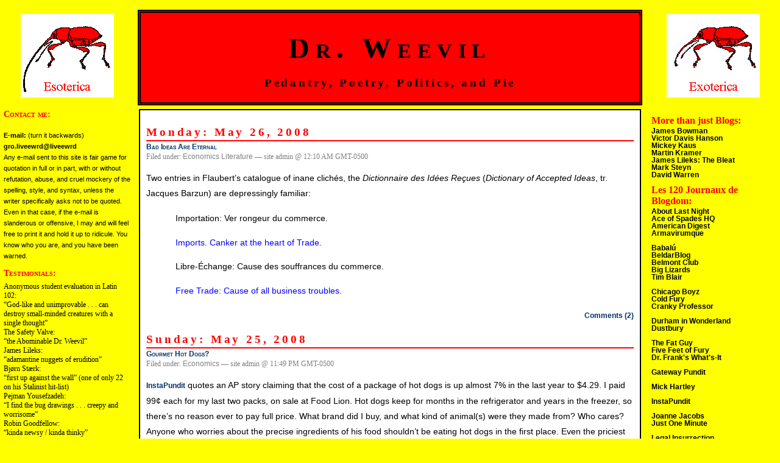

--- FILE ---
content_type: text/html; charset=UTF-8
request_url: http://www.drweevil.org/?m=200805
body_size: 13819
content:
<!DOCTYPE html PUBLIC "-//W3C//DTD XHTML 1.0 Transitional//EN" "http://www.w3.org/TR/xhtml1/DTD/xhtml1-transitional.dtd">
<html xmlns="http://www.w3.org/1999/xhtml">

<head profile="http://gmpg.org/xfn/1">
	<title>Dr. Weevil &raquo; 2008 &raquo; May</title>
	
	<meta http-equiv="Content-Type" content="text/html; charset=UTF-8" />
	<meta name="generator" content="WordPress 6.9" /> <!-- leave this for stats -->

	<style type="text/css" media="screen">
		@import url( http://www.drweevil.org/wp-content/themes/hybrid/style.css );
	</style>

	<link rel="stylesheet" type="text/css" media="print" href="http://www.drweevil.org/print.css" />
	<link rel="alternate" type="application/rss+xml" title="RSS 2.0" href="http://www.drweevil.org/?feed=rss2" />
	<link rel="alternate" type="text/xml" title="RSS .92" href="http://www.drweevil.org/?feed=rss" />
	<link rel="alternate" type="application/atom+xml" title="Atom 0.3" href="http://www.drweevil.org/?feed=atom" />
	
	<link rel="pingback" href="http://www.drweevil.org/xmlrpc.php" />
    	<link rel='archives' title='August 2013' href='http://www.drweevil.org/?m=201308' />
	<link rel='archives' title='March 2013' href='http://www.drweevil.org/?m=201303' />
	<link rel='archives' title='October 2012' href='http://www.drweevil.org/?m=201210' />
	<link rel='archives' title='August 2012' href='http://www.drweevil.org/?m=201208' />
	<link rel='archives' title='June 2012' href='http://www.drweevil.org/?m=201206' />
	<link rel='archives' title='May 2012' href='http://www.drweevil.org/?m=201205' />
	<link rel='archives' title='April 2012' href='http://www.drweevil.org/?m=201204' />
	<link rel='archives' title='February 2012' href='http://www.drweevil.org/?m=201202' />
	<link rel='archives' title='January 2012' href='http://www.drweevil.org/?m=201201' />
	<link rel='archives' title='December 2011' href='http://www.drweevil.org/?m=201112' />
	<link rel='archives' title='November 2011' href='http://www.drweevil.org/?m=201111' />
	<link rel='archives' title='October 2011' href='http://www.drweevil.org/?m=201110' />
	<link rel='archives' title='September 2011' href='http://www.drweevil.org/?m=201109' />
	<link rel='archives' title='August 2011' href='http://www.drweevil.org/?m=201108' />
	<link rel='archives' title='July 2011' href='http://www.drweevil.org/?m=201107' />
	<link rel='archives' title='June 2011' href='http://www.drweevil.org/?m=201106' />
	<link rel='archives' title='May 2011' href='http://www.drweevil.org/?m=201105' />
	<link rel='archives' title='April 2011' href='http://www.drweevil.org/?m=201104' />
	<link rel='archives' title='March 2011' href='http://www.drweevil.org/?m=201103' />
	<link rel='archives' title='February 2011' href='http://www.drweevil.org/?m=201102' />
	<link rel='archives' title='January 2011' href='http://www.drweevil.org/?m=201101' />
	<link rel='archives' title='December 2010' href='http://www.drweevil.org/?m=201012' />
	<link rel='archives' title='November 2010' href='http://www.drweevil.org/?m=201011' />
	<link rel='archives' title='October 2010' href='http://www.drweevil.org/?m=201010' />
	<link rel='archives' title='September 2010' href='http://www.drweevil.org/?m=201009' />
	<link rel='archives' title='August 2010' href='http://www.drweevil.org/?m=201008' />
	<link rel='archives' title='July 2010' href='http://www.drweevil.org/?m=201007' />
	<link rel='archives' title='June 2010' href='http://www.drweevil.org/?m=201006' />
	<link rel='archives' title='May 2010' href='http://www.drweevil.org/?m=201005' />
	<link rel='archives' title='April 2010' href='http://www.drweevil.org/?m=201004' />
	<link rel='archives' title='March 2010' href='http://www.drweevil.org/?m=201003' />
	<link rel='archives' title='February 2010' href='http://www.drweevil.org/?m=201002' />
	<link rel='archives' title='January 2010' href='http://www.drweevil.org/?m=201001' />
	<link rel='archives' title='December 2009' href='http://www.drweevil.org/?m=200912' />
	<link rel='archives' title='November 2009' href='http://www.drweevil.org/?m=200911' />
	<link rel='archives' title='October 2009' href='http://www.drweevil.org/?m=200910' />
	<link rel='archives' title='September 2009' href='http://www.drweevil.org/?m=200909' />
	<link rel='archives' title='August 2009' href='http://www.drweevil.org/?m=200908' />
	<link rel='archives' title='July 2009' href='http://www.drweevil.org/?m=200907' />
	<link rel='archives' title='June 2009' href='http://www.drweevil.org/?m=200906' />
	<link rel='archives' title='May 2009' href='http://www.drweevil.org/?m=200905' />
	<link rel='archives' title='April 2009' href='http://www.drweevil.org/?m=200904' />
	<link rel='archives' title='March 2009' href='http://www.drweevil.org/?m=200903' />
	<link rel='archives' title='February 2009' href='http://www.drweevil.org/?m=200902' />
	<link rel='archives' title='January 2009' href='http://www.drweevil.org/?m=200901' />
	<link rel='archives' title='December 2008' href='http://www.drweevil.org/?m=200812' />
	<link rel='archives' title='November 2008' href='http://www.drweevil.org/?m=200811' />
	<link rel='archives' title='October 2008' href='http://www.drweevil.org/?m=200810' />
	<link rel='archives' title='August 2008' href='http://www.drweevil.org/?m=200808' />
	<link rel='archives' title='July 2008' href='http://www.drweevil.org/?m=200807' />
	<link rel='archives' title='June 2008' href='http://www.drweevil.org/?m=200806' />
	<link rel='archives' title='May 2008' href='http://www.drweevil.org/?m=200805' />
	<link rel='archives' title='April 2008' href='http://www.drweevil.org/?m=200804' />
	<link rel='archives' title='March 2008' href='http://www.drweevil.org/?m=200803' />
	<link rel='archives' title='February 2008' href='http://www.drweevil.org/?m=200802' />
	<link rel='archives' title='January 2008' href='http://www.drweevil.org/?m=200801' />
	<link rel='archives' title='December 2007' href='http://www.drweevil.org/?m=200712' />
	<link rel='archives' title='November 2007' href='http://www.drweevil.org/?m=200711' />
	<link rel='archives' title='October 2007' href='http://www.drweevil.org/?m=200710' />
	<link rel='archives' title='September 2007' href='http://www.drweevil.org/?m=200709' />
	<link rel='archives' title='August 2007' href='http://www.drweevil.org/?m=200708' />
	<link rel='archives' title='July 2007' href='http://www.drweevil.org/?m=200707' />
	<link rel='archives' title='June 2007' href='http://www.drweevil.org/?m=200706' />
	<link rel='archives' title='May 2007' href='http://www.drweevil.org/?m=200705' />
	<link rel='archives' title='April 2007' href='http://www.drweevil.org/?m=200704' />
	<link rel='archives' title='March 2007' href='http://www.drweevil.org/?m=200703' />
	<link rel='archives' title='February 2007' href='http://www.drweevil.org/?m=200702' />
	<link rel='archives' title='January 2007' href='http://www.drweevil.org/?m=200701' />
	<link rel='archives' title='December 2006' href='http://www.drweevil.org/?m=200612' />
	<link rel='archives' title='November 2006' href='http://www.drweevil.org/?m=200611' />
	<link rel='archives' title='October 2006' href='http://www.drweevil.org/?m=200610' />
	<link rel='archives' title='September 2006' href='http://www.drweevil.org/?m=200609' />
	<link rel='archives' title='August 2006' href='http://www.drweevil.org/?m=200608' />
	<link rel='archives' title='July 2006' href='http://www.drweevil.org/?m=200607' />
	<link rel='archives' title='June 2006' href='http://www.drweevil.org/?m=200606' />
	<link rel='archives' title='May 2006' href='http://www.drweevil.org/?m=200605' />
	<link rel='archives' title='April 2006' href='http://www.drweevil.org/?m=200604' />
	<link rel='archives' title='March 2006' href='http://www.drweevil.org/?m=200603' />
	<link rel='archives' title='February 2006' href='http://www.drweevil.org/?m=200602' />
	<link rel='archives' title='January 2006' href='http://www.drweevil.org/?m=200601' />
	<link rel='archives' title='December 2005' href='http://www.drweevil.org/?m=200512' />
	<link rel='archives' title='November 2005' href='http://www.drweevil.org/?m=200511' />
	<link rel='archives' title='October 2005' href='http://www.drweevil.org/?m=200510' />
	<link rel='archives' title='September 2005' href='http://www.drweevil.org/?m=200509' />
	<link rel='archives' title='August 2005' href='http://www.drweevil.org/?m=200508' />
	<link rel='archives' title='July 2005' href='http://www.drweevil.org/?m=200507' />
	<link rel='archives' title='June 2005' href='http://www.drweevil.org/?m=200506' />
	<link rel='archives' title='May 2005' href='http://www.drweevil.org/?m=200505' />
	<link rel='archives' title='April 2005' href='http://www.drweevil.org/?m=200504' />
	<link rel='archives' title='March 2005' href='http://www.drweevil.org/?m=200503' />
	<link rel='archives' title='February 2005' href='http://www.drweevil.org/?m=200502' />
		<meta name='robots' content='max-image-preview:large' />
<style id='wp-img-auto-sizes-contain-inline-css' type='text/css'>
img:is([sizes=auto i],[sizes^="auto," i]){contain-intrinsic-size:3000px 1500px}
/*# sourceURL=wp-img-auto-sizes-contain-inline-css */
</style>
<style id='wp-emoji-styles-inline-css' type='text/css'>

	img.wp-smiley, img.emoji {
		display: inline !important;
		border: none !important;
		box-shadow: none !important;
		height: 1em !important;
		width: 1em !important;
		margin: 0 0.07em !important;
		vertical-align: -0.1em !important;
		background: none !important;
		padding: 0 !important;
	}
/*# sourceURL=wp-emoji-styles-inline-css */
</style>
<style id='wp-block-library-inline-css' type='text/css'>
:root{--wp-block-synced-color:#7a00df;--wp-block-synced-color--rgb:122,0,223;--wp-bound-block-color:var(--wp-block-synced-color);--wp-editor-canvas-background:#ddd;--wp-admin-theme-color:#007cba;--wp-admin-theme-color--rgb:0,124,186;--wp-admin-theme-color-darker-10:#006ba1;--wp-admin-theme-color-darker-10--rgb:0,107,160.5;--wp-admin-theme-color-darker-20:#005a87;--wp-admin-theme-color-darker-20--rgb:0,90,135;--wp-admin-border-width-focus:2px}@media (min-resolution:192dpi){:root{--wp-admin-border-width-focus:1.5px}}.wp-element-button{cursor:pointer}:root .has-very-light-gray-background-color{background-color:#eee}:root .has-very-dark-gray-background-color{background-color:#313131}:root .has-very-light-gray-color{color:#eee}:root .has-very-dark-gray-color{color:#313131}:root .has-vivid-green-cyan-to-vivid-cyan-blue-gradient-background{background:linear-gradient(135deg,#00d084,#0693e3)}:root .has-purple-crush-gradient-background{background:linear-gradient(135deg,#34e2e4,#4721fb 50%,#ab1dfe)}:root .has-hazy-dawn-gradient-background{background:linear-gradient(135deg,#faaca8,#dad0ec)}:root .has-subdued-olive-gradient-background{background:linear-gradient(135deg,#fafae1,#67a671)}:root .has-atomic-cream-gradient-background{background:linear-gradient(135deg,#fdd79a,#004a59)}:root .has-nightshade-gradient-background{background:linear-gradient(135deg,#330968,#31cdcf)}:root .has-midnight-gradient-background{background:linear-gradient(135deg,#020381,#2874fc)}:root{--wp--preset--font-size--normal:16px;--wp--preset--font-size--huge:42px}.has-regular-font-size{font-size:1em}.has-larger-font-size{font-size:2.625em}.has-normal-font-size{font-size:var(--wp--preset--font-size--normal)}.has-huge-font-size{font-size:var(--wp--preset--font-size--huge)}.has-text-align-center{text-align:center}.has-text-align-left{text-align:left}.has-text-align-right{text-align:right}.has-fit-text{white-space:nowrap!important}#end-resizable-editor-section{display:none}.aligncenter{clear:both}.items-justified-left{justify-content:flex-start}.items-justified-center{justify-content:center}.items-justified-right{justify-content:flex-end}.items-justified-space-between{justify-content:space-between}.screen-reader-text{border:0;clip-path:inset(50%);height:1px;margin:-1px;overflow:hidden;padding:0;position:absolute;width:1px;word-wrap:normal!important}.screen-reader-text:focus{background-color:#ddd;clip-path:none;color:#444;display:block;font-size:1em;height:auto;left:5px;line-height:normal;padding:15px 23px 14px;text-decoration:none;top:5px;width:auto;z-index:100000}html :where(.has-border-color){border-style:solid}html :where([style*=border-top-color]){border-top-style:solid}html :where([style*=border-right-color]){border-right-style:solid}html :where([style*=border-bottom-color]){border-bottom-style:solid}html :where([style*=border-left-color]){border-left-style:solid}html :where([style*=border-width]){border-style:solid}html :where([style*=border-top-width]){border-top-style:solid}html :where([style*=border-right-width]){border-right-style:solid}html :where([style*=border-bottom-width]){border-bottom-style:solid}html :where([style*=border-left-width]){border-left-style:solid}html :where(img[class*=wp-image-]){height:auto;max-width:100%}:where(figure){margin:0 0 1em}html :where(.is-position-sticky){--wp-admin--admin-bar--position-offset:var(--wp-admin--admin-bar--height,0px)}@media screen and (max-width:600px){html :where(.is-position-sticky){--wp-admin--admin-bar--position-offset:0px}}

/*# sourceURL=wp-block-library-inline-css */
</style>
<style id='classic-theme-styles-inline-css' type='text/css'>
/*! This file is auto-generated */
.wp-block-button__link{color:#fff;background-color:#32373c;border-radius:9999px;box-shadow:none;text-decoration:none;padding:calc(.667em + 2px) calc(1.333em + 2px);font-size:1.125em}.wp-block-file__button{background:#32373c;color:#fff;text-decoration:none}
/*# sourceURL=/wp-includes/css/classic-themes.min.css */
</style>
<link rel="https://api.w.org/" href="http://www.drweevil.org/index.php?rest_route=/" /><link rel="EditURI" type="application/rsd+xml" title="RSD" href="http://www.drweevil.org/xmlrpc.php?rsd" />
<meta name="generator" content="WordPress 6.9" />
</head>
<body>
<table width="100%">
<tr>
<td align="center" valign="center">
<a href="http://www.drweevil.org/"><img src="http://www.drweevil.org/weevil-f.gif" alt="Dr. Weevil: The Weblog"></a>
</td>
<td>
<div id="title-box">
<a href="http://www.drweevil.org/"><h2 class="title1">Dr. Weevil</h2>
<h2 class="title2">Pedantry, Poetry, Politics, and Pie</h2></a>
</div>
</td>
<td align="center" valign="center">
<a href="http://www.drweevil.org/"><img src="http://www.drweevil.org/weevil-m.gif" alt="Dr. Weevil: The Weblog"></a>
</td>
</tr>
<tr>
<tr>
<td valign="top">
<div id="menu1">
  <div class="sidetitle">Contact me:</div>
	  <div class="side"><p><b>E-mail:</b> (turn it backwards)<br><b>gro.liveewrd@liveewrd</b><br>Any e-mail sent to this site is fair game for quotation in full or in part, with or without refutation, abuse, and cruel mockery of the spelling, style, and syntax, unless the writer specifically asks not to be quoted. Even in that case, if the e-mail is slanderous or offensive, I may and will feel free to print it and hold it up to ridicule. You know who you are, and you have been warned.</p>
</div>
  <div class="sidetitle">Testimonials:</div> 
<div class="side">Anonymous student evaluation in Latin 102:<br>&#147;God-like and unimprovable . . . can destroy small-minded creatures with a single thought&#148;</div>
<div class="side">The Safety Valve:<br>&#147;the Abominable Dr. Weevil&#148;</div>
<div class="side">James Lileks:<br>&#147;adamantine nuggets of erudition&#148;</div>
<div class="side">Bjørn Stærk:<br>&#147;first up against the wall&#148; (one of only 22 on his Stalinist hit-list)</div>
<div class="side">Pejman Yousefzadeh:<br>&#147;I find the bug drawings . . . creepy and worrisome&#148;</div>
<div class="side">Robin Goodfellow:<br>&#147;kinda newsy / kinda thinky&#148;</div>
<div class="side">Pseudo-Hesiod:<br>&#147;petty, small-minded, pinched, and boorish&#148;</div>
<div class="side">Silflay Hraka:<br>&#147;pitch, turpentine and rosewater&#148;</div>
<div class="side">Max Sawicky:<br>&#147;rude, unedifying, and unamusing&#148;</div>
<div class="side">Protein Wisdom:<br>&#147;urbane and erudite&#148;</div>
<div class="side">Noam Chomsky:<br>&#147;Stalinist methods of argument&#148;</div>
<ul>
<li id="calendar">
	<table id="wp-calendar" class="wp-calendar-table">
	<caption>May 2008</caption>
	<thead>
	<tr>
		<th scope="col" aria-label="Monday">M</th>
		<th scope="col" aria-label="Tuesday">T</th>
		<th scope="col" aria-label="Wednesday">W</th>
		<th scope="col" aria-label="Thursday">T</th>
		<th scope="col" aria-label="Friday">F</th>
		<th scope="col" aria-label="Saturday">S</th>
		<th scope="col" aria-label="Sunday">S</th>
	</tr>
	</thead>
	<tbody>
	<tr>
		<td colspan="3" class="pad">&nbsp;</td><td>1</td><td>2</td><td>3</td><td><a href="http://www.drweevil.org/?m=20080504" aria-label="Posts published on May 4, 2008">4</a></td>
	</tr>
	<tr>
		<td>5</td><td>6</td><td>7</td><td>8</td><td>9</td><td>10</td><td><a href="http://www.drweevil.org/?m=20080511" aria-label="Posts published on May 11, 2008">11</a></td>
	</tr>
	<tr>
		<td>12</td><td>13</td><td>14</td><td>15</td><td>16</td><td>17</td><td>18</td>
	</tr>
	<tr>
		<td>19</td><td>20</td><td><a href="http://www.drweevil.org/?m=20080521" aria-label="Posts published on May 21, 2008">21</a></td><td><a href="http://www.drweevil.org/?m=20080522" aria-label="Posts published on May 22, 2008">22</a></td><td><a href="http://www.drweevil.org/?m=20080523" aria-label="Posts published on May 23, 2008">23</a></td><td><a href="http://www.drweevil.org/?m=20080524" aria-label="Posts published on May 24, 2008">24</a></td><td><a href="http://www.drweevil.org/?m=20080525" aria-label="Posts published on May 25, 2008">25</a></td>
	</tr>
	<tr>
		<td><a href="http://www.drweevil.org/?m=20080526" aria-label="Posts published on May 26, 2008">26</a></td><td>27</td><td>28</td><td>29</td><td>30</td><td>31</td>
		<td class="pad" colspan="1">&nbsp;</td>
	</tr>
	</tbody>
	</table><nav aria-label="Previous and next months" class="wp-calendar-nav">
		<span class="wp-calendar-nav-prev"><a href="http://www.drweevil.org/?m=200804">&laquo; Apr</a></span>
		<span class="pad">&nbsp;</span>
		<span class="wp-calendar-nav-next"><a href="http://www.drweevil.org/?m=200806">Jun &raquo;</a></span>
	</nav> </li>
<li id="search">
   <label for="s">Search:</label>	
   <form id="searchform" method="get" action="/index.php">
	<div>
		<input type="text" name="s" id="s" size="25" /><br />
		<input type="submit" name="submit" value="Search" />
	</div>
	</form>
 </li>
 <li id="categories">Category Archives:	<ul>
		<li class="cat-item cat-item-12"><a href="http://www.drweevil.org/?cat=12">Ancient Joke of the Day</a>
</li>
	<li class="cat-item cat-item-13"><a href="http://www.drweevil.org/?cat=13">Ancient Text of the Week</a>
</li>
	<li class="cat-item cat-item-6"><a href="http://www.drweevil.org/?cat=6">Anecdota</a>
</li>
	<li class="cat-item cat-item-21"><a href="http://www.drweevil.org/?cat=21">Blackfriars Playhouse</a>
</li>
	<li class="cat-item cat-item-7"><a href="http://www.drweevil.org/?cat=7">Classics</a>
</li>
	<li class="cat-item cat-item-10"><a href="http://www.drweevil.org/?cat=10">Economics</a>
</li>
	<li class="cat-item cat-item-1"><a href="http://www.drweevil.org/?cat=1">General</a>
</li>
	<li class="cat-item cat-item-9"><a href="http://www.drweevil.org/?cat=9">Literature</a>
</li>
	<li class="cat-item cat-item-4"><a href="http://www.drweevil.org/?cat=4">Metablogular Musings</a>
</li>
	<li class="cat-item cat-item-2"><a href="http://www.drweevil.org/?cat=2">Music</a>
</li>
	<li class="cat-item cat-item-5"><a href="http://www.drweevil.org/?cat=5">Orbilius</a>
</li>
	<li class="cat-item cat-item-8"><a href="http://www.drweevil.org/?cat=8">Poetry</a>
</li>
	<li class="cat-item cat-item-3"><a href="http://www.drweevil.org/?cat=3">Politics</a>
</li>
	<li class="cat-item cat-item-11"><a href="http://www.drweevil.org/?cat=11">Science</a>
</li>
	<li class="cat-item cat-item-22"><a href="http://www.drweevil.org/?cat=22">Theater Reviews</a>
</li>
	<li class="cat-item cat-item-17"><a href="http://www.drweevil.org/?cat=17">What I&#039;ve Been Listening To</a>
</li>
	<li class="cat-item cat-item-15"><a href="http://www.drweevil.org/?cat=15">What I&#039;ve Been Reading</a>
</li>
	<li class="cat-item cat-item-16"><a href="http://www.drweevil.org/?cat=16">What I&#039;ve Been Watching</a>
</li>
	</ul>
 </li>
 <li id="archives">Monthly Archives: 	<ul>
	 	<li><a href='http://www.drweevil.org/?m=201308'>August 2013</a></li>
	<li><a href='http://www.drweevil.org/?m=201303'>March 2013</a></li>
	<li><a href='http://www.drweevil.org/?m=201210'>October 2012</a></li>
	<li><a href='http://www.drweevil.org/?m=201208'>August 2012</a></li>
	<li><a href='http://www.drweevil.org/?m=201206'>June 2012</a></li>
	<li><a href='http://www.drweevil.org/?m=201205'>May 2012</a></li>
	<li><a href='http://www.drweevil.org/?m=201204'>April 2012</a></li>
	<li><a href='http://www.drweevil.org/?m=201202'>February 2012</a></li>
	<li><a href='http://www.drweevil.org/?m=201201'>January 2012</a></li>
	<li><a href='http://www.drweevil.org/?m=201112'>December 2011</a></li>
	<li><a href='http://www.drweevil.org/?m=201111'>November 2011</a></li>
	<li><a href='http://www.drweevil.org/?m=201110'>October 2011</a></li>
	<li><a href='http://www.drweevil.org/?m=201109'>September 2011</a></li>
	<li><a href='http://www.drweevil.org/?m=201108'>August 2011</a></li>
	<li><a href='http://www.drweevil.org/?m=201107'>July 2011</a></li>
	<li><a href='http://www.drweevil.org/?m=201106'>June 2011</a></li>
	<li><a href='http://www.drweevil.org/?m=201105'>May 2011</a></li>
	<li><a href='http://www.drweevil.org/?m=201104'>April 2011</a></li>
	<li><a href='http://www.drweevil.org/?m=201103'>March 2011</a></li>
	<li><a href='http://www.drweevil.org/?m=201102'>February 2011</a></li>
	<li><a href='http://www.drweevil.org/?m=201101'>January 2011</a></li>
	<li><a href='http://www.drweevil.org/?m=201012'>December 2010</a></li>
	<li><a href='http://www.drweevil.org/?m=201011'>November 2010</a></li>
	<li><a href='http://www.drweevil.org/?m=201010'>October 2010</a></li>
	<li><a href='http://www.drweevil.org/?m=201009'>September 2010</a></li>
	<li><a href='http://www.drweevil.org/?m=201008'>August 2010</a></li>
	<li><a href='http://www.drweevil.org/?m=201007'>July 2010</a></li>
	<li><a href='http://www.drweevil.org/?m=201006'>June 2010</a></li>
	<li><a href='http://www.drweevil.org/?m=201005'>May 2010</a></li>
	<li><a href='http://www.drweevil.org/?m=201004'>April 2010</a></li>
	<li><a href='http://www.drweevil.org/?m=201003'>March 2010</a></li>
	<li><a href='http://www.drweevil.org/?m=201002'>February 2010</a></li>
	<li><a href='http://www.drweevil.org/?m=201001'>January 2010</a></li>
	<li><a href='http://www.drweevil.org/?m=200912'>December 2009</a></li>
	<li><a href='http://www.drweevil.org/?m=200911'>November 2009</a></li>
	<li><a href='http://www.drweevil.org/?m=200910'>October 2009</a></li>
	<li><a href='http://www.drweevil.org/?m=200909'>September 2009</a></li>
	<li><a href='http://www.drweevil.org/?m=200908'>August 2009</a></li>
	<li><a href='http://www.drweevil.org/?m=200907'>July 2009</a></li>
	<li><a href='http://www.drweevil.org/?m=200906'>June 2009</a></li>
	<li><a href='http://www.drweevil.org/?m=200905'>May 2009</a></li>
	<li><a href='http://www.drweevil.org/?m=200904'>April 2009</a></li>
	<li><a href='http://www.drweevil.org/?m=200903'>March 2009</a></li>
	<li><a href='http://www.drweevil.org/?m=200902'>February 2009</a></li>
	<li><a href='http://www.drweevil.org/?m=200901'>January 2009</a></li>
	<li><a href='http://www.drweevil.org/?m=200812'>December 2008</a></li>
	<li><a href='http://www.drweevil.org/?m=200811'>November 2008</a></li>
	<li><a href='http://www.drweevil.org/?m=200810'>October 2008</a></li>
	<li><a href='http://www.drweevil.org/?m=200808'>August 2008</a></li>
	<li><a href='http://www.drweevil.org/?m=200807'>July 2008</a></li>
	<li><a href='http://www.drweevil.org/?m=200806'>June 2008</a></li>
	<li><a href='http://www.drweevil.org/?m=200805'>May 2008</a></li>
	<li><a href='http://www.drweevil.org/?m=200804'>April 2008</a></li>
	<li><a href='http://www.drweevil.org/?m=200803'>March 2008</a></li>
	<li><a href='http://www.drweevil.org/?m=200802'>February 2008</a></li>
	<li><a href='http://www.drweevil.org/?m=200801'>January 2008</a></li>
	<li><a href='http://www.drweevil.org/?m=200712'>December 2007</a></li>
	<li><a href='http://www.drweevil.org/?m=200711'>November 2007</a></li>
	<li><a href='http://www.drweevil.org/?m=200710'>October 2007</a></li>
	<li><a href='http://www.drweevil.org/?m=200709'>September 2007</a></li>
	<li><a href='http://www.drweevil.org/?m=200708'>August 2007</a></li>
	<li><a href='http://www.drweevil.org/?m=200707'>July 2007</a></li>
	<li><a href='http://www.drweevil.org/?m=200706'>June 2007</a></li>
	<li><a href='http://www.drweevil.org/?m=200705'>May 2007</a></li>
	<li><a href='http://www.drweevil.org/?m=200704'>April 2007</a></li>
	<li><a href='http://www.drweevil.org/?m=200703'>March 2007</a></li>
	<li><a href='http://www.drweevil.org/?m=200702'>February 2007</a></li>
	<li><a href='http://www.drweevil.org/?m=200701'>January 2007</a></li>
	<li><a href='http://www.drweevil.org/?m=200612'>December 2006</a></li>
	<li><a href='http://www.drweevil.org/?m=200611'>November 2006</a></li>
	<li><a href='http://www.drweevil.org/?m=200610'>October 2006</a></li>
	<li><a href='http://www.drweevil.org/?m=200609'>September 2006</a></li>
	<li><a href='http://www.drweevil.org/?m=200608'>August 2006</a></li>
	<li><a href='http://www.drweevil.org/?m=200607'>July 2006</a></li>
	<li><a href='http://www.drweevil.org/?m=200606'>June 2006</a></li>
	<li><a href='http://www.drweevil.org/?m=200605'>May 2006</a></li>
	<li><a href='http://www.drweevil.org/?m=200604'>April 2006</a></li>
	<li><a href='http://www.drweevil.org/?m=200603'>March 2006</a></li>
	<li><a href='http://www.drweevil.org/?m=200602'>February 2006</a></li>
	<li><a href='http://www.drweevil.org/?m=200601'>January 2006</a></li>
	<li><a href='http://www.drweevil.org/?m=200512'>December 2005</a></li>
	<li><a href='http://www.drweevil.org/?m=200511'>November 2005</a></li>
	<li><a href='http://www.drweevil.org/?m=200510'>October 2005</a></li>
	<li><a href='http://www.drweevil.org/?m=200509'>September 2005</a></li>
	<li><a href='http://www.drweevil.org/?m=200508'>August 2005</a></li>
	<li><a href='http://www.drweevil.org/?m=200507'>July 2005</a></li>
	<li><a href='http://www.drweevil.org/?m=200506'>June 2005</a></li>
	<li><a href='http://www.drweevil.org/?m=200505'>May 2005</a></li>
	<li><a href='http://www.drweevil.org/?m=200504'>April 2005</a></li>
	<li><a href='http://www.drweevil.org/?m=200503'>March 2005</a></li>
	<li><a href='http://www.drweevil.org/?m=200502'>February 2005</a></li>
 	</ul>
 </li>
  <div class="sidetitle">Old MT Archives:</div>
	  <div class="side"><a href="http://www.drweevil.org/archives/2005_01.html">January 2005</a></div>
	  <div class="side"><a href="http://www.drweevil.org/archives/2004_12.html">December 2004</a></div>
	  <div class="side"><a href="http://www.drweevil.org/archives/2004_11.html">November 2004</a></div>
	  <div class="side"><a href="http://www.drweevil.org/archives/2004_10.html">October 2004</a></div>
	  <div class="side"><a href="http://www.drweevil.org/archives/2004_09.html">September 2004</a></div>
	  <div class="side"><a href="http://www.drweevil.org/archives/2004_08.html">August 2004</a></div>
	  <div class="side"><a href="http://www.drweevil.org/archives/2004_07.html">July 2004</a></div>
	  <div class="side"><a href="http://www.drweevil.org/archives/2004_06.html">June 2004</a></div>
	  <div class="side"><a href="http://www.drweevil.org/archives/2004_05.html">May 2004</a></div>
	  <div class="side"><a href="http://www.drweevil.org/archives/2004_04.html">April 2004</a></div>
	  <div class="side"><a href="http://www.drweevil.org/archives/2004_03.html">March 2004</a></div>
	  <div class="side"><a href="http://www.drweevil.org/archives/2004_02.html">February 2004</a></div>
	  <div class="side"><a href="http://www.drweevil.org/archives/2004_01.html">January 2004</a></div>
	  <div class="side"><a href="http://www.drweevil.org/archives/2003_12.html">December 2003</a></div>
	  <div class="side"><a href="http://www.drweevil.org/archives/2003_11.html">November 2003</a></div>
	  <div class="side"><a href="http://www.drweevil.org/archives/2003_10.html">October 2003</a></div>
	  <div class="side"><a href="http://www.drweevil.org/archives/2003_09.html">September 2003</a></div>
	  <div class="side"><a href="http://www.drweevil.org/archives/2003_08.html">August 2003</a></div>
	  <div class="side"><a href="http://www.drweevil.org/archives/2003_07.html">July 2003</a></div>
	  <div class="side"><a href="http://www.drweevil.org/archives/2003_06.html">June 2003</a></div>
	  <div class="side"><a href="http://www.drweevil.org/archives/2003_05.html">May 2003</a></div>
	  <div class="side"><a href="http://www.drweevil.org/archives/2003_04.html">April 2003</a></div>
	  <div class="side"><a href="http://www.drweevil.org/archives/2003_03.html">March 2003</a></div>
	  <div class="side"><a href="http://www.drweevil.org/archives/2003_02.html">February 2003</a></div>
	  <div class="side"><a href="http://www.drweevil.org/archives/2003_01.html">January 2003</a></div>
	  <div class="side"><a href="http://www.drweevil.org/archives/2002_12.html">December 2002</a></div>
	  <div class="side"><a href="http://www.drweevil.org/archives/2002_11.html">November 2002</a></div>
	  <div class="side"><a href="http://www.drweevil.org/archives/2002_10.html">October 2002</a></div>
	  <div class="side"><a href="http://www.drweevil.org/archives/2002_09.html">September 2002</a></div>
	  <div class="side"><a href="http://www.drweevil.org/archives/2002_08.html">August 2002</a></div>
	  <div class="side"><a href="http://www.drweevil.org/archives/2002_07.html">July 2002</a></div>
	  <div class="side"><a href="http://www.drweevil.org/archives/2002_06.html">June 2002</a></div>
	  <div class="side"><a href="http://www.drweevil.org/archives/2002_05.html">May 2002</a></div>
	  <div class="side"><a href="http://www.drweevil.org/archives/2002_04.html">April 2002</a></div>
	  <div class="side"><a href="http://www.drweevil.org/archives/2002_03.html">March 2002</a></div>
	  <div class="side"><a href="http://www.drweevil.org/archives/2002_02.html">February 2002</a></div>
	  <div class="side"><a href="http://www.drweevil.org/archives/2002_01.html">January 2002</a></div>
	  <div class="side"><a href="http://www.drweevil.org/archives/2001_11.html">November 2001</a></div>
</li>
</ul>
</div>
<p class="credit"><!--18 queries. 0.498 seconds. --> <cite>Powered by <a href='http://wordpress.org' title='Powered by WordPress, state-of-the-art semantic personal publishing platform'><strong>WordPress</strong></a></cite></p>
</div>
</td>

<td valign="top">
<div id="content">

<h2>Monday: May 26, 2008</h2>	
<div class="post">
	 <h3 class="storytitle" id="post-380"><a href="http://www.drweevil.org/?p=380" rel="bookmark" title="Permanent Link: Bad Ideas Are Eternal">Bad Ideas Are Eternal</a></h3>
	<div class="meta">Filed under: <ul class="post-categories">
	<li><a href="http://www.drweevil.org/?cat=10" rel="category">Economics</a></li>
	<li><a href="http://www.drweevil.org/?cat=9" rel="category">Literature</a></li></ul> &#8212; site admin @ 12:10 AM GMT-0500 </div>
	
	<div class="storycontent">
		<p>Two entries in Flaubert&#8217;s catalogue of inane clich&eacute;s, the <em>Dictionnaire des Id&eacute;es Re&ccedil;ues</em> (<em>Dictionary of Accepted Ideas</em>, tr. Jacques Barzun) are depressingly familiar:</p>
<blockquote>
<p>Importation: Ver rongeur du commerce.</p>
<p><font color="blue">Imports. Canker at the heart of Trade.</font></p>
<p>Libre-&Eacute;change: Cause des souffrances du commerce.</p>
<p><font color="blue">Free Trade: Cause of all business troubles.</font></p>
</blockquote>
	</div>
	
	<div class="feedback">
                        <a href="http://www.drweevil.org/?p=380#comments">Comments (2)</a>	</div>
	
	<!--
	<rdf:RDF xmlns:rdf="http://www.w3.org/1999/02/22-rdf-syntax-ns#"
			xmlns:dc="http://purl.org/dc/elements/1.1/"
			xmlns:trackback="http://madskills.com/public/xml/rss/module/trackback/">
		<rdf:Description rdf:about="http://www.drweevil.org/?p=380"
    dc:identifier="http://www.drweevil.org/?p=380"
    dc:title="Bad Ideas Are Eternal"
    trackback:ping="http://www.drweevil.org/wp-trackback.php?p=380" />
</rdf:RDF>	-->
  
</div>


<h2>Sunday: May 25, 2008</h2>	
<div class="post">
	 <h3 class="storytitle" id="post-379"><a href="http://www.drweevil.org/?p=379" rel="bookmark" title="Permanent Link: Gourmet Hot Dogs?">Gourmet Hot Dogs?</a></h3>
	<div class="meta">Filed under: <ul class="post-categories">
	<li><a href="http://www.drweevil.org/?cat=10" rel="category">Economics</a></li></ul> &#8212; site admin @ 11:49 PM GMT-0500 </div>
	
	<div class="storycontent">
		<p><a href="http://pajamasmedia.com/instapundit/archives2/019655.php">InstaPundit</a> quotes an AP story claiming that the cost of a package of hot dogs is up almost 7% in the last year to $4.29. I paid 99&cent; each for my last two packs, on sale at Food Lion. Hot dogs keep for months in the refrigerator and years in the freezer, so there&#8217;s no reason ever to pay full price. What brand did I buy, and what kind of animal(s) were they made from? Who cares? Anyone who worries about the precise ingredients of his food shouldn&#8217;t be eating hot dogs in the first place. Even the priciest dog is, as Mencken put it, &#8220;a cartridge filled with the sweepings of the abattoir&#8221;. And even the cheapest dog tastes OK when broiled until semi-crispy.</p>
<p>As for buns, I put my hot dogs on semi-toasted folded white bread, with plenty of ketchup, mustard, and minced fresh onion. Even the traditional short stubby hot dogs stick out of the pseudo-bun on both ends as they ought to, and the bread holds the condiments at least as well as a bun, whose hinges tend to break under the strain of a well-slathered dog. Of course, bread is also generally cheaper than dedicated hot dog buns, and works well for hamburgers, too, especially if they&#8217;re square.</p>
	</div>
	
	<div class="feedback">
                        <a href="http://www.drweevil.org/?p=379#comments">Comments (10)</a>	</div>
	
	<!--
	<rdf:RDF xmlns:rdf="http://www.w3.org/1999/02/22-rdf-syntax-ns#"
			xmlns:dc="http://purl.org/dc/elements/1.1/"
			xmlns:trackback="http://madskills.com/public/xml/rss/module/trackback/">
		<rdf:Description rdf:about="http://www.drweevil.org/?p=379"
    dc:identifier="http://www.drweevil.org/?p=379"
    dc:title="Gourmet Hot Dogs?"
    trackback:ping="http://www.drweevil.org/wp-trackback.php?p=379" />
</rdf:RDF>	-->
  
</div>


	
<div class="post">
	 <h3 class="storytitle" id="post-377"><a href="http://www.drweevil.org/?p=377" rel="bookmark" title="Permanent Link: Impertinent Question">Impertinent Question</a></h3>
	<div class="meta">Filed under: <ul class="post-categories">
	<li><a href="http://www.drweevil.org/?cat=11" rel="category">Science</a></li></ul> &#8212; site admin @ 11:41 PM GMT-0500 </div>
	
	<div class="storycontent">
		<p>On <em>Winds of Change</em>, Donald Sensing has a <a href="http://www.windsofchange.net/archives/buy_a_honda_kill_a_polar_bear.php">post</a> entitled &#8216;Buy a Honda, Kill a Polar Bear&#8217;. If I do, can I have the skin for my living-room floor? Because that would make buying a Honda that much more attractive.</p>
	</div>
	
	<div class="feedback">
                        <a href="http://www.drweevil.org/?p=377#respond">Comments (0)</a>	</div>
	
	<!--
	<rdf:RDF xmlns:rdf="http://www.w3.org/1999/02/22-rdf-syntax-ns#"
			xmlns:dc="http://purl.org/dc/elements/1.1/"
			xmlns:trackback="http://madskills.com/public/xml/rss/module/trackback/">
		<rdf:Description rdf:about="http://www.drweevil.org/?p=377"
    dc:identifier="http://www.drweevil.org/?p=377"
    dc:title="Impertinent Question"
    trackback:ping="http://www.drweevil.org/wp-trackback.php?p=377" />
</rdf:RDF>	-->
  
</div>


	
<div class="post">
	 <h3 class="storytitle" id="post-376"><a href="http://www.drweevil.org/?p=376" rel="bookmark" title="Permanent Link: <em>Paradise Lost</em> II"><em>Paradise Lost</em> II</a></h3>
	<div class="meta">Filed under: <ul class="post-categories">
	<li><a href="http://www.drweevil.org/?cat=8" rel="category">Poetry</a></li>
	<li><a href="http://www.drweevil.org/?cat=15" rel="category">What I've Been Reading</a></li></ul> &#8212; site admin @ 11:35 PM GMT-0500 </div>
	
	<div class="storycontent">
		<p>Notes from my reading of Book II:</p>
<p><strong>1.</strong> Again the passage that most struck me was a classicizing bit, a simile describing Satan&#8217;s journey through Chaos (943-50):</p>
<blockquote>
<p>As when a Gryfon through the Wilderness<br />
With winged course ore Hill or moarie Dale,<br />
Persues the <em>Arimaspian</em>, who by stelth<br />
Had from his wakeful custody purloind<br />
The guarded Gold: So eagerly the Fiend<br />
Ore bog or steep, through strait, rough, dense, or rare,<br />
With head, hands, wings, or feet persues his way,<br />
And swims or sinks, or wades, or creeps, or flyes:</p>
</blockquote>
<p>This has some resemblance rhetorically to 7.501-3, though the latter is more neatly laid out in threes:</p>
<blockquote>
<p>&nbsp;&nbsp;&nbsp;&nbsp;&nbsp;&nbsp;&nbsp;&nbsp;&nbsp;&nbsp;&nbsp;&nbsp;&nbsp;&nbsp;&nbsp;&nbsp;&nbsp;&nbsp;&nbsp;&nbsp;Earth in her rich attire<br />
Consummat lovly smil&#8217;d; Aire, Water, Earth,<br />
By Fowl, Fish, Beast, was flown, was swum, was walkt<br />
Frequent;</p>
</blockquote>
<p>Milton does not mention that the Arimaspians were traditionally one-eyed: did he not think it important, or assume that his readers already knew? &#8216;Moarie&#8217; is not in the <em>Shorter O.E.D.</em> or <em>www.dictionary.com</em>, and must be a form of &#8216;moory&#8217;, meaning &#8216;marshy, fenny&#8217;.</p>
<p><strong>2.</strong> The account of the origins of Sin and Death, featuring rape, incest, head-birth, and bestial transmogrification, manages to outdo Hesiod in gruesomeness.</p>
<p><strong>3.</strong> It&#8217;s interesting that the music of the fallen angels (546-51) is epic or panegyric, sung &#8220;With notes Angelical to many a harp&#8221; about themselves and their deeds. The effect is rather Homeric.</p>
	</div>
	
	<div class="feedback">
                        <a href="http://www.drweevil.org/?p=376#comments">Comments (1)</a>	</div>
	
	<!--
	<rdf:RDF xmlns:rdf="http://www.w3.org/1999/02/22-rdf-syntax-ns#"
			xmlns:dc="http://purl.org/dc/elements/1.1/"
			xmlns:trackback="http://madskills.com/public/xml/rss/module/trackback/">
		<rdf:Description rdf:about="http://www.drweevil.org/?p=376"
    dc:identifier="http://www.drweevil.org/?p=376"
    dc:title="Paradise Lost II"
    trackback:ping="http://www.drweevil.org/wp-trackback.php?p=376" />
</rdf:RDF>	-->
  
</div>


<h2>Saturday: May 24, 2008</h2>	
<div class="post">
	 <h3 class="storytitle" id="post-375"><a href="http://www.drweevil.org/?p=375" rel="bookmark" title="Permanent Link: <em>Paradise Lost</em> I"><em>Paradise Lost</em> I</a></h3>
	<div class="meta">Filed under: <ul class="post-categories">
	<li><a href="http://www.drweevil.org/?cat=1" rel="category">General</a></li>
	<li><a href="http://www.drweevil.org/?cat=8" rel="category">Poetry</a></li>
	<li><a href="http://www.drweevil.org/?cat=15" rel="category">What I've Been Reading</a></li></ul> &#8212; site admin @ 11:24 PM GMT-0500 </div>
	
	<div class="storycontent">
		<p>I started a new job two months ago, and now teach part-time at two different high schools. Oddly, I seem to have more spare time for reading now, partly because I have to get to work at the new school at 7:00 to avoid rush-hour traffic, but don&#8217;t meet any of my students until 8:15. In the last month, I&#8217;ve read half a dozen novels and the first seven books of <em>Paradise Lost</em>, a work I had not read since college. (That would have been 1972 or 1973.) It seems appropriate to blog some desultory thoughts on the work, perhaps three per book. I&#8217;ll write about the novels tomorrow.</p>
<p><strong>1.</strong> The passage in Book I that most struck me as particularly worth quoting was the description of Mammon, principal architect in Heaven and now in Hell (738-51):</p>
<blockquote>
<p>Nor was his name unheard or unador&#8217;d<br />
In ancient <em>Greece</em>; and in <em>Ausonian</em> land<br />
Men calld him <em>Mulciber</em>; and how he fell<br />
From Heav&#8217;n, they fabl&#8217;d, thrown by angry <em>Jove</em><br />
Sheer ore the Crystal Battlements: from Morn<br />
To Noon he fell, from Noon to dewy Eve,<br />
A Summers day; and with the setting Sun<br />
Dropd from the Zenith like a falling Starr,<br />
On <em>Lemnos</em> th&#8217; <em>Aegaean</em> Ile: thus they relate,<br />
Erring; for hee with this rebellious rout<br />
Fell long before; nor aught availd him now<br />
To have built in Heav&#8217;n high Towrs; nor did he scape<br />
By all his Engins, but was headlong sent<br />
With his industrious crew to build in Hell.</p>
</blockquote>
<p><strong>2.</strong> The only non-famous line that was particularly familiar after all these years was 307:</p>
<blockquote>
<p><em>Busiris</em> and his <em>Memphian</em> Chivalrie</p>
</blockquote>
<p><strong>3.</strong> Right from the start, I&#8217;ve found the poem entertaining, sometimes even hypnotic, but also insubstantial: far more words than matter. So far from being a peer of Homer, Vergil, and Dante, Milton seems a poet in roughly the same class as Statius or Claudian. Is this unfair? He seems to do a mediocre job of justifying the ways of God to men.</p>
	</div>
	
	<div class="feedback">
                        <a href="http://www.drweevil.org/?p=375#respond">Comments (0)</a>	</div>
	
	<!--
	<rdf:RDF xmlns:rdf="http://www.w3.org/1999/02/22-rdf-syntax-ns#"
			xmlns:dc="http://purl.org/dc/elements/1.1/"
			xmlns:trackback="http://madskills.com/public/xml/rss/module/trackback/">
		<rdf:Description rdf:about="http://www.drweevil.org/?p=375"
    dc:identifier="http://www.drweevil.org/?p=375"
    dc:title="Paradise Lost I"
    trackback:ping="http://www.drweevil.org/wp-trackback.php?p=375" />
</rdf:RDF>	-->
  
</div>


<h2>Friday: May 23, 2008</h2>	
<div class="post">
	 <h3 class="storytitle" id="post-374"><a href="http://www.drweevil.org/?p=374" rel="bookmark" title="Permanent Link: A Question for Obama">A Question for Obama</a></h3>
	<div class="meta">Filed under: <ul class="post-categories">
	<li><a href="http://www.drweevil.org/?cat=3" rel="category">Politics</a></li></ul> &#8212; site admin @ 12:02 AM GMT-0500 </div>
	
	<div class="storycontent">
		<p>You&#8217;ve said that you are willing to meet with Ahmadinejad, Ra&uacute;l Castro, and other disreputable (to put it politely) foreign leaders &#8220;without conditions&#8221;. Would the same apply to Augusto Pinochet, if he were still alive and in power? Would you meet with him, shake his hand, and negotiate directly with him about matters of common interest between Chile and the United States? Or would that be too vile an action to contemplate?</p>
	</div>
	
	<div class="feedback">
                        <a href="http://www.drweevil.org/?p=374#respond">Comments (0)</a>	</div>
	
	<!--
	<rdf:RDF xmlns:rdf="http://www.w3.org/1999/02/22-rdf-syntax-ns#"
			xmlns:dc="http://purl.org/dc/elements/1.1/"
			xmlns:trackback="http://madskills.com/public/xml/rss/module/trackback/">
		<rdf:Description rdf:about="http://www.drweevil.org/?p=374"
    dc:identifier="http://www.drweevil.org/?p=374"
    dc:title="A Question for Obama"
    trackback:ping="http://www.drweevil.org/wp-trackback.php?p=374" />
</rdf:RDF>	-->
  
</div>


<h2>Thursday: May 22, 2008</h2>	
<div class="post">
	 <h3 class="storytitle" id="post-373"><a href="http://www.drweevil.org/?p=373" rel="bookmark" title="Permanent Link: Quotation of the Day">Quotation of the Day</a></h3>
	<div class="meta">Filed under: <ul class="post-categories">
	<li><a href="http://www.drweevil.org/?cat=9" rel="category">Literature</a></li></ul> &#8212; site admin @ 11:48 PM GMT-0500 </div>
	
	<div class="storycontent">
		<p>Topsius, a fictional German professor of Biblical archaeology who drinks beer with his breakfast:</p>
<blockquote>
<p>Socrates &eacute; a semente; Plat&atilde;o a fl&ocirc;r; Aristoteles o fructo . . . E d&#8217;esta arvore, assim completa, se tem nutrido o espirito humano!</p>
</blockquote>
<p align="right">(E&ccedil;a de Queiroz, <em>A Rel&iacute;quia</em>, III)</p>
<blockquote>
<p><font color="blue">Socrates is the seed, Plato the flower, Aristotle the fruit; and on this tree, thus complete, the human spirit has been nourished!</font></p>
</blockquote>
<p align="right">(E&ccedil;a de Queiroz, <em>The Relic</em>, Chapter III)</p>
	</div>
	
	<div class="feedback">
                        <a href="http://www.drweevil.org/?p=373#respond">Comments (0)</a>	</div>
	
	<!--
	<rdf:RDF xmlns:rdf="http://www.w3.org/1999/02/22-rdf-syntax-ns#"
			xmlns:dc="http://purl.org/dc/elements/1.1/"
			xmlns:trackback="http://madskills.com/public/xml/rss/module/trackback/">
		<rdf:Description rdf:about="http://www.drweevil.org/?p=373"
    dc:identifier="http://www.drweevil.org/?p=373"
    dc:title="Quotation of the Day"
    trackback:ping="http://www.drweevil.org/wp-trackback.php?p=373" />
</rdf:RDF>	-->
  
</div>


<h2>Wednesday: May 21, 2008</h2>	
<div class="post">
	 <h3 class="storytitle" id="post-372"><a href="http://www.drweevil.org/?p=372" rel="bookmark" title="Permanent Link: Dishonest or Incompetent? Pick One">Dishonest or Incompetent? Pick One</a></h3>
	<div class="meta">Filed under: <ul class="post-categories">
	<li><a href="http://www.drweevil.org/?cat=3" rel="category">Politics</a></li></ul> &#8212; site admin @ 11:11 PM GMT-0500 </div>
	
	<div class="storycontent">
		<p><a href="http://patterico.com/2008/05/20/la-times-no-independent-confirmation-of-farc-laptop-files-indicating-venezuelan-support-for-terrorism-except-that-interpol-report-and-the-files-shown-to-the-ap/">Patterico</a> quotes an <em>L.A. Times</em> story about the FARC laptops captured by the Colombian government in March, containing thousands of files implicating Hugo Chavez and other leftists in various crimes and blunders. Although the files have been authenticated by Interpol, the <em>Times</em> and various web-trolls continue to insist that the question of Chavez&#8217; guilt is still open. Patterico bold-faces the most significant sentence in the <em>Times</em> story:</p>
<blockquote>
<p>No independent confirmation of the laptops’ content has been made, and Venezuelan President Hugo Chavez has denied the Colombian charges.</p>
</blockquote>
<p>This seems to be false. As <a href="http://gatewaypundit.blogspot.com/2008/03/farc-cash-seized-in-costa-rica-linked.html">Gateway Pundit</a> noted at the time, at least one bit of information on the laptops was confirmed almost immediately:</p>
<blockquote>
<p>Colombian authorities tipped off Costa Rican officials about a huge stash of FARC cash in an old safe house earlier this month. Costa Rica confiscated $480,000 of FARC cash in the raid. The Colombians discovered this information from the computers seized during the raid on FARC leader Raul Reyes in Ecuador.</p>
</blockquote>
<p>It hardly matters whether the <em>Times</em> reporters do not know that, or know it and prefer not to mention it. No honest and competent journalist could omit mention of the Costa Rican safe-house cash as strong evidence confirming the authenticity of the laptop files.</p>
	</div>
	
	<div class="feedback">
                        <a href="http://www.drweevil.org/?p=372#respond">Comments (0)</a>	</div>
	
	<!--
	<rdf:RDF xmlns:rdf="http://www.w3.org/1999/02/22-rdf-syntax-ns#"
			xmlns:dc="http://purl.org/dc/elements/1.1/"
			xmlns:trackback="http://madskills.com/public/xml/rss/module/trackback/">
		<rdf:Description rdf:about="http://www.drweevil.org/?p=372"
    dc:identifier="http://www.drweevil.org/?p=372"
    dc:title="Dishonest or Incompetent? Pick One"
    trackback:ping="http://www.drweevil.org/wp-trackback.php?p=372" />
</rdf:RDF>	-->
  
</div>


<h2>Sunday: May 11, 2008</h2>	
<div class="post">
	 <h3 class="storytitle" id="post-371"><a href="http://www.drweevil.org/?p=371" rel="bookmark" title="Permanent Link: My Earliest Political Memory">My Earliest Political Memory</a></h3>
	<div class="meta">Filed under: <ul class="post-categories">
	<li><a href="http://www.drweevil.org/?cat=3" rel="category">Politics</a></li></ul> &#8212; site admin @ 11:01 PM GMT-0500 </div>
	
	<div class="storycontent">
		<p>Being faced with unappetizing choices in a presidential election is nothing new. When I was seven and a half, my parents thought they were morally obligated to vote, but had great difficulty deciding which of the two major-party candidates was the lesser of two evils. (I don&#8217;t believe they considered for a moment voting third party.) They had disliked and distrusted Richard Nixon since they had first heard of him many years before, and had disliked and distrusted the entire Kennedy family since they had first heard of any of them, which must have been even longer. Eventually they flipped a coin and one voted for each. Their votes did not cancel each other out, since my father was in the Navy and they had kept their official residences in their home states, as military voters were (and I think still are) allowed to do. As it turned out, his vote, in Rhode Island, made far less difference than hers, in Illinois. When I asked them ten or so years later, they couldn&#8217;t recall who had voted for which candidate, so I don&#8217;t know whether my mother&#8217;s vote helped to widen or to narrow Kennedy&#8217;s slim margin in one of his closest states.</p>
	</div>
	
	<div class="feedback">
                        <a href="http://www.drweevil.org/?p=371#respond">Comments (0)</a>	</div>
	
	<!--
	<rdf:RDF xmlns:rdf="http://www.w3.org/1999/02/22-rdf-syntax-ns#"
			xmlns:dc="http://purl.org/dc/elements/1.1/"
			xmlns:trackback="http://madskills.com/public/xml/rss/module/trackback/">
		<rdf:Description rdf:about="http://www.drweevil.org/?p=371"
    dc:identifier="http://www.drweevil.org/?p=371"
    dc:title="My Earliest Political Memory"
    trackback:ping="http://www.drweevil.org/wp-trackback.php?p=371" />
</rdf:RDF>	-->
  
</div>


	
<div class="post">
	 <h3 class="storytitle" id="post-370"><a href="http://www.drweevil.org/?p=370" rel="bookmark" title="Permanent Link: What About Copies of Copies?">What About Copies of Copies?</a></h3>
	<div class="meta">Filed under: <ul class="post-categories">
	<li><a href="http://www.drweevil.org/?cat=9" rel="category">Literature</a></li>
	<li><a href="http://www.drweevil.org/?cat=15" rel="category">What I've Been Reading</a></li></ul> &#8212; site admin @ 10:48 PM GMT-0500 </div>
	
	<div class="storycontent">
		<p>Les seules bonnes copies sont celles qui nous font voir le ridicule des m&eacute;chants originaux.</p>
<p><font color="blue">The only good copies are those which show up the absurdity of bad originals.</font></p>
<p align="right">(La Rochefoucauld, <em>Maximes</em> 133, translated by Leonard Tancock)</p>
	</div>
	
	<div class="feedback">
                        <a href="http://www.drweevil.org/?p=370#respond">Comments (0)</a>	</div>
	
	<!--
	<rdf:RDF xmlns:rdf="http://www.w3.org/1999/02/22-rdf-syntax-ns#"
			xmlns:dc="http://purl.org/dc/elements/1.1/"
			xmlns:trackback="http://madskills.com/public/xml/rss/module/trackback/">
		<rdf:Description rdf:about="http://www.drweevil.org/?p=370"
    dc:identifier="http://www.drweevil.org/?p=370"
    dc:title="What About Copies of Copies?"
    trackback:ping="http://www.drweevil.org/wp-trackback.php?p=370" />
</rdf:RDF>	-->
  
</div>


<h2>Sunday: May 4, 2008</h2>	
<div class="post">
	 <h3 class="storytitle" id="post-369"><a href="http://www.drweevil.org/?p=369" rel="bookmark" title="Permanent Link: Most, Not All">Most, Not All</a></h3>
	<div class="meta">Filed under: <ul class="post-categories">
	<li><a href="http://www.drweevil.org/?cat=9" rel="category">Literature</a></li></ul> &#8212; site admin @ 11:01 PM GMT-0500 </div>
	
	<div class="storycontent">
		<p>La plupart des jeunes gens croient &ecirc;tre naturels, lorsqu&#8217;ils ne sont que mal polis et grossiers.</p>
<p><font color="blue">Most young people think they are being natural when really they are just ill-mannered and crude.</font></p>
<p align="right">(La Rochefoucauld, <em>Maximes</em> 372, translated by Leonard Tancock)</p>
	</div>
	
	<div class="feedback">
                        <a href="http://www.drweevil.org/?p=369#comments">Comments (1)</a>	</div>
	
	<!--
	<rdf:RDF xmlns:rdf="http://www.w3.org/1999/02/22-rdf-syntax-ns#"
			xmlns:dc="http://purl.org/dc/elements/1.1/"
			xmlns:trackback="http://madskills.com/public/xml/rss/module/trackback/">
		<rdf:Description rdf:about="http://www.drweevil.org/?p=369"
    dc:identifier="http://www.drweevil.org/?p=369"
    dc:title="Most, Not All"
    trackback:ping="http://www.drweevil.org/wp-trackback.php?p=369" />
</rdf:RDF>	-->
  
</div>

</div>
</td>
<td valign="top">
<div id="menu1">
  <ul>
  <li id="Blogs1">More than just Blogs:</li> <ul>
	  <li><a href="http://www.jamesbowman.net">James Bowman</a></li>
 	  <li><a href="http://www.victorhanson.com/">Victor Davis Hanson</a></li>
 	  <li><a href="http://dailycaller.com/kausfiles/">Mickey Kaus</a></li>
 	  <li><a href="http://www.martinkramer.org/">Martin Kramer</a></li>
	  <li><a href="http://www.lileks.com/bleats/index.html">James Lileks: The Bleat</a></li>
	  <li><a href="http://www.marksteyn.com">Mark Steyn</a></li>
	  <li><a href="http://www.davidwarrenonline.com/">David Warren</a></li>
          </ul></li>
  <li id="Blogs2">Les 120 Journaux de Blogdom:</li> <ul>
	  <li><a href="http://www.artsjournal.com/aboutlastnight/">About Last Night</a></li>
	  <li><a href="http://ace.mu.nu/">Ace of Spades HQ</a></li>
	  <li><a href="http://www.americandigest.org/">American Digest</a></li>
	  <li><a href="http://www.newcriterion.com/blogs.cfm">Armavirumque</a></li>
	  <li>&nbsp;</li>
	  <li><a href="http://www.babalublog.com/">Babal&uacute;</a></li>
	  <li><a href="http://beldar.blogs.com/">BeldarBlog</a></li>
	  <li><a href="http://pajamasmedia.com/richardfernandez/">Belmont Club</a></li>
 	  <li><a href="http://www.biglizards.net/blog/">Big Lizards</a></li>
	  <li><a href="http://blogs.news.com.au/dailytelegraph/timblair/">Tim Blair</a></li>
	  <li>&nbsp;</li>
	  <li><a href="http://www.chicagoboyz.net/">Chicago Boyz</a></li>
	  <li><a href="http://www.coldfury.com/">Cold Fury</a></li>
	  <li><a href="http://www.crankyprofessor.com/">Cranky Professor</a></li>
	  <li>&nbsp;</li>
	  <li><a href="http://durhamwonderland.blogspot.com/">Durham in Wonderland</a></li>
	  <li><a href="http://www.dustbury.com">Dustbury</a></li>
	  <li>&nbsp;</li>
	  <li><a href="http://www.thefatguy.com/">The Fat Guy</a></li>
	  <li><a href="http://www.fivefeetoffury.com/">Five Feet of Fury</a></li>
	  <li><a href="http://www.doktorfrank.com/">Dr. Frank's What's-It</a></li>
	  <li>&nbsp;</li>
	  <li><a href="http://gatewaypundit.blogspot.com/">Gateway Pundit</a></li>
	  <li>&nbsp;</li>
	  <li><a href="http://mickhartley.typepad.com/">Mick Hartley</a></li>
	  <li>&nbsp;</li>
	  <li><a href="http://instapundit.com">InstaPundit</a></li>
	  <li>&nbsp;</li>
	  <li><a href="http://www.joannejacobs.com/">Joanne Jacobs</a></li>
	  <li><a href="http://justoneminute.typepad.com/">Just One Minute</a></li>
	  <li>&nbsp;</li>
	  <li><a href="http://legalinsurrection.com/">Legal Insurrection</a></li> 
	  <li><a href="http://www.samizdata.net/blog/">Libertarian Samizdata</a></li> 
	  <li><a href="http://littleprofessor.typepad.com/the_little_professor/">The Little Professor</a></li>
	  <li>&nbsp;</li>
	  <li><a href="http://www.brianmicklethwait.com/">Brian Micklethwait</a></li> 
	  <li><a href="http://bendwavy.org/wp/">. . . Muttered the Ogre</a></li>
	  <li>&nbsp;</li>
	  <li><a href="http://www.patterico.com/">Patterico's Pontifications</a></li>
	  <li><a href="http://www.powerlineblog.com/">Power Line</a></li>
	  <li><a href="http://www.proteinwisdom.com/">Protein Wisdom</a></li>
	  <li>&nbsp;</li>
	  <li><a href="http://www.randomjottings.net">Random Jottings</a></li>
	  <li><a href="http://therat.blogspot.com/">The Rat</a></li>
	  <li>&nbsp;</li>
	  <li><a href="http://www.tonywoodlief.com/">Sand in the Gears</a></li>
	  <li><a href="http://rogerlsimon.com/">Roger L. Simon</a></li>
	  <li><a href="http://www.smalldeadanimals.com/">Small Dead Animals</a></li>
	  <li><a href="http://strata-sphere.com/blog/">The Strata-Sphere</a></li>
	  <li>&nbsp;</li>
	  <li><a href="http://www.throwingthings.blogspot.com/">Throwing Things</a></li>
	  <li><a href="http://www.interglobal.org/weblog/">Transterrestrial Musings</a></li>
	  <li><a href="http://dailycaller.com/dc-trawler/">Jim Treacher</a></li>
	  <li>&nbsp;</li>
	  <li><a href="http://vikingpundit.blogspot.com">Viking Pundit</a></li>
	  <li><a href="http://www.lynnspace.com/blog/">Violins and Starships</a></li>
	  <li>&nbsp;</li>
	  <li><a href="http://wormtalk.blogspot.com/">Wormtalk and Slugspeak</a></li>
	  <li>&nbsp;</li>
	  <li><a href="http://www.yourish.com/">Meryl Yourish</a></li>
          </ul></li>
          </ul></li>
</div>

</div>
</div>
</td></tr>
<table>
</body>
</html>


--- FILE ---
content_type: text/css
request_url: http://www.drweevil.org/wp-content/themes/hybrid/style.css
body_size: 1576
content:
  /*
    Theme Name: Hybrid
    Theme URI: http://www.drweevil.org/
    Description: Old and Yellow
    Version: 1.0
    Author: MS
    Author URI: http://www.drweevil.org/
  */

a 	{ color: #003366; font-family: verdana, arial, sans-serif; font-size:12px; text-decoration: none; font-weight:bold; } 
a:link	{ color: #003366; text-decoration: none; } 
a:visited	{ color: #003366; text-decoration: none; } 
a:active	{ color: #00F;  } 
a:hover	{ color: #00F; font-weight: bold; text-transform: small-caps; text-decoration: underline overline; } 

acronym, abbr {
	border-bottom: 1px dashed #333;
}

#title-box	{ 
	background-color: red;
	color: black;
	border: 5px double black;
	padding: 15px;
	margin-top: 5px;
	margin-left: 8px;
	margin-right: 8px;
	text-align: center;
	}			

.title1	{ 
	font-variant: small-caps;
	font-size: 400%;
	font-weight: bold;
	color: black;
	text-transform: small-caps;
	}			
.title2	{ 
	font-size: 160%; 
	color: black;
	}

#weevil-l {
	margin-right: 30px;
	}
#weevil-r {
	margin-left: 30px;
	}

acronym, abbr, span.caps {
	cursor: help;
	font-size: 90%;
	letter-spacing: .07em;
}

blockquote {
	margin-left: 3em;
}

body {
	background: yellow;
	margin-left: 3px;
	margin-right: 3px;
	margin-bottom: 20px;
	}

cite {
	font-size: 90%;
	font-style: normal;
}

#content {
	background: #fff;
	border: 2px solid #000;
	padding-left: 20px;
	padding-right: 20px;
	}

h2 {
	font: 120% "Times New Roman", Times, serif;
	color: red; 
	letter-spacing: 0.2em;
	border-bottom: solid 2px #f00;
	margin-bottom:10px;
	font-weight:bold;
	margin: 15px 0 2px 0;
	padding-bottom: 2px;
}

h3 {
	font-size: 150%;
	font-variant: small-caps;
	font-weight: normal;
	font-color: blue; 
	font-family: "Times New Roman", Times, serif;
	margin-top: 0;
}

ol#comments li p {
	font-size: 100%;
}

p, li, .feedback {
	font: 90%/175% 'Lucida Grande', 'Lucida Sans Unicode', Verdana, sans-serif;
}

/* classes used by the_meta() */
ul.post-meta {
	list-style: none;
}

ul.post-meta span.post-meta-key {
	font-weight: bold;
}

.credit {
	background: #90a090;
	border-top: double 3px #aba;
	color: #fff;
	font-size: 11px;
	margin: 10px 0 0 0;
	padding: 3px;
	text-align: center;
}

.credit a:link, .credit a:hover {
	color: #fff;
}

.feedback {
	color: #ccc;
	text-align: right;
	clear: all;
}

.meta {
	font-size: .75em;
}

.meta li, ul.post-meta li {
	display: inline;
}

.meta ul {
	display: inline;
	list-style: none;
	margin: 0;
	padding: 0;
}

.meta, .meta a {
	color: #808080;
	font-weight: normal;
	letter-spacing: 0;
}

.storytitle {
	font-size: 150%;
	font-variant: small-caps;
	font-weight: normal;
	font-color: blue;
	margin: 0;
}

.storytitle a {
	text-decoration: none;
}

#commentform #name, #commentform #email, #commentform #url, #commentform textarea {
	background: #fff;
	border: 1px solid #333;
	padding: .2em;
}

#commentform textarea {
	width: 100%;
}

#commentlist li ul {
	border-left: 1px solid #ddd;
	font-size: 110%;
	list-style-type: none;
}

#content {
	margin-left: 10px;
	margin-right: 10px;
	margin-bottom: 20px;
	padding: 10px;
	max-width: 1000px;
}

#header {
	font-size: 250%;
	font-family: 'Times New Roman', Times, serif;
	font-color: red;
	letter-spacing: 0.2em;
	padding: 20px;
}

#menu1 {
	width: 13em;
	padding-bottom: 10px;
}

.sidetitle {
	font-size: 90%;
	font-weight: bold;
	font-family: 'Times New Roman', Times, serif;
	color: red;
	font-variant: small-caps;
	padding-bottom: 6px;
}

.side {
	font-size: 75%;
	font-weight: normal;
	font-family: 'Times New Roman', Times, serif;
	color: black;
}

#menu1 form	{
	margin: 0 0 0 13px;
}

#menu1 input#s {
	width: 80%;
	background: #eee;
	border: 1px solid #999;
	color: #000;
}

#menu1 ul {
	color: red;
	font-weight: bold;
	list-style-type: none;
	margin: 0;
	padding-left: 3px;
	text-transform: small-caps;
}

#menu1 ul li {
	font: normal bold 100% 'Times New Roman', Times, serif;
	margin-top: 10px;
	padding-bottom: 2px; /*border-bottom: dotted 1px #ccc;*/
}

#menu1 ul ul {
	font-variant: normal;
	font-weight: normal;
	line-height: 100%;
	list-style-type: none;
	margin: 0;
	padding: 0;
	text-align: left;
}

#menu1 ul ul li {
	border: 0;
	font: normal normal 70%/115% 'Lucida Grande', 'Lucida Sans Unicode', Verdana, sans-serif;
	letter-spacing: 0;
	margin-top: 0;
	padding: 0;
}

#menu1 ul ul li a {
	color: #000;
	text-decoration: none;
}

#menu1 ul ul li a:hover {
	border-bottom: 1px solid #809080;
}

#menu1 ul ul ul.children {
	font-size: 142%;
	padding-left: 4px;
}

#wp-calendar {
	border: 1px solid navy;
	empty-cells: show;
	font-size: 14px;
	margin: 0;
	width: 100%;
}

#wp-calendar #next a {
	padding-right: 10px;
	text-align: right;
}

#wp-calendar #prev a {
	padding-left: 10px;
	text-align: left;
}

#wp-calendar a {
	display: block;
	text-decoration: none;
}

#wp-calendar a:hover {
	background: #e0e6e0;
	color: #333;
}

#wp-calendar caption {
	color: navy;
	font-size: 16px;
	text-align: left;
}

#wp-calendar td {
	color: #222;
	font: normal 12px 'Lucida Grande', 'Lucida Sans Unicode', Verdana, sans-serif;
	letter-spacing: normal;
	padding: 2px 0;
	text-align: center;
}

#wp-calendar td.pad:hover {
	background: #fff;
}

#wp-calendar td:hover, #wp-calendar #today {
	background: #eee;
	color: #bbb;
}

#wp-calendar th {
	font-style: normal;
	text-transform: capitalize;
}
